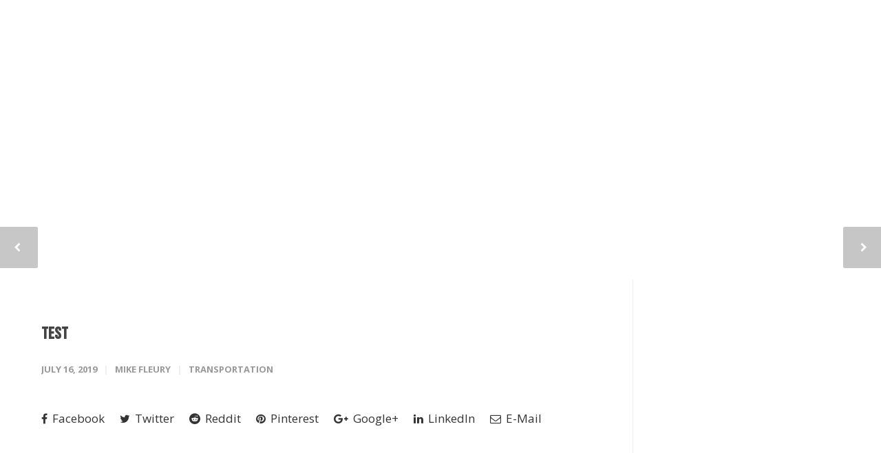

--- FILE ---
content_type: text/html; charset=UTF-8
request_url: https://www.mefleury.com/2019/07/16/test/
body_size: 14932
content:
<!doctype html>
<html lang="en-US">
<head>
<meta http-equiv="Content-Type" content="text/html; charset=UTF-8" />
<!-- Mobile Specific Metas & Favicons -->
<meta name="viewport" content="width=1200" /><link rel="shortcut icon" href="#" /><!-- WordPress Stuff -->
<meta name='robots' content='noindex, nofollow' />

	<!-- This site is optimized with the Yoast SEO plugin v26.6 - https://yoast.com/wordpress/plugins/seo/ -->
	<title>Test - mefleury</title>
	<meta property="og:locale" content="en_US" />
	<meta property="og:type" content="article" />
	<meta property="og:title" content="Test - mefleury" />
	<meta property="og:url" content="https://www.mefleury.com/2019/07/16/test/" />
	<meta property="og:site_name" content="mefleury" />
	<meta property="article:published_time" content="2019-07-16T03:01:06+00:00" />
	<meta property="article:modified_time" content="2019-07-16T03:43:28+00:00" />
	<meta name="author" content="Mike Fleury" />
	<meta name="twitter:card" content="summary_large_image" />
	<meta name="twitter:label1" content="Written by" />
	<meta name="twitter:data1" content="Mike Fleury" />
	<script type="application/ld+json" class="yoast-schema-graph">{"@context":"https://schema.org","@graph":[{"@type":"WebPage","@id":"https://www.mefleury.com/2019/07/16/test/","url":"https://www.mefleury.com/2019/07/16/test/","name":"Test - mefleury","isPartOf":{"@id":"https://www.mefleury.com/#website"},"datePublished":"2019-07-16T03:01:06+00:00","dateModified":"2019-07-16T03:43:28+00:00","author":{"@id":"https://www.mefleury.com/#/schema/person/a7a535b189b689e0598c70b33196ddb4"},"breadcrumb":{"@id":"https://www.mefleury.com/2019/07/16/test/#breadcrumb"},"inLanguage":"en-US","potentialAction":[{"@type":"ReadAction","target":["https://www.mefleury.com/2019/07/16/test/"]}]},{"@type":"BreadcrumbList","@id":"https://www.mefleury.com/2019/07/16/test/#breadcrumb","itemListElement":[{"@type":"ListItem","position":1,"name":"Home","item":"https://www.mefleury.com/"},{"@type":"ListItem","position":2,"name":"Test"}]},{"@type":"WebSite","@id":"https://www.mefleury.com/#website","url":"https://www.mefleury.com/","name":"mefleury","description":"Product strategy, design and process consulting.","potentialAction":[{"@type":"SearchAction","target":{"@type":"EntryPoint","urlTemplate":"https://www.mefleury.com/?s={search_term_string}"},"query-input":{"@type":"PropertyValueSpecification","valueRequired":true,"valueName":"search_term_string"}}],"inLanguage":"en-US"},{"@type":"Person","@id":"https://www.mefleury.com/#/schema/person/a7a535b189b689e0598c70b33196ddb4","name":"Mike Fleury","image":{"@type":"ImageObject","inLanguage":"en-US","@id":"https://www.mefleury.com/#/schema/person/image/","url":"https://secure.gravatar.com/avatar/a3bd88006a14c87af4b88e07dd935eb00a1dcbf0f6728bbc4e4a21468873fbdb?s=96&d=mm&r=g","contentUrl":"https://secure.gravatar.com/avatar/a3bd88006a14c87af4b88e07dd935eb00a1dcbf0f6728bbc4e4a21468873fbdb?s=96&d=mm&r=g","caption":"Mike Fleury"},"description":"Mike is a digital executive who possesses a balance of big-picture and necessary detail implementation. He has provided leadership on all product and business-related matters - from back-of-napkin conception to product launch and post-launch support - with an eye on the bottom line. Some of his experience includes effectively recruiting talent, reassessing business practices, developing product roadmaps, evaluating technology, and organizing R and D efforts, engineering teams, and design units to get more with less. Experienced in both startup environments and corporate structures, Mike is most comfortable collaborating with executive teams on strategy, its playbook and roadmaps, as well as guiding individuals at the team level to develop products and services customers love.","url":"https://www.mefleury.com/author/mefleury/"}]}</script>
	<!-- / Yoast SEO plugin. -->


<link rel='dns-prefetch' href='//fonts.googleapis.com' />
<link rel="alternate" type="application/rss+xml" title="mefleury &raquo; Feed" href="https://www.mefleury.com/feed/" />
<link rel="alternate" title="oEmbed (JSON)" type="application/json+oembed" href="https://www.mefleury.com/wp-json/oembed/1.0/embed?url=https%3A%2F%2Fwww.mefleury.com%2F2019%2F07%2F16%2Ftest%2F" />
<link rel="alternate" title="oEmbed (XML)" type="text/xml+oembed" href="https://www.mefleury.com/wp-json/oembed/1.0/embed?url=https%3A%2F%2Fwww.mefleury.com%2F2019%2F07%2F16%2Ftest%2F&#038;format=xml" />
		<style>
			.lazyload,
			.lazyloading {
				max-width: 100%;
			}
		</style>
		<style id='wp-img-auto-sizes-contain-inline-css' type='text/css'>
img:is([sizes=auto i],[sizes^="auto," i]){contain-intrinsic-size:3000px 1500px}
/*# sourceURL=wp-img-auto-sizes-contain-inline-css */
</style>
<link rel='stylesheet' id='formidable-css' href='https://www.mefleury.com/wp-content/plugins/formidable/css/formidableforms.css?ver=114648' type='text/css' media='all' />
<style id='wp-emoji-styles-inline-css' type='text/css'>

	img.wp-smiley, img.emoji {
		display: inline !important;
		border: none !important;
		box-shadow: none !important;
		height: 1em !important;
		width: 1em !important;
		margin: 0 0.07em !important;
		vertical-align: -0.1em !important;
		background: none !important;
		padding: 0 !important;
	}
/*# sourceURL=wp-emoji-styles-inline-css */
</style>
<style id='wp-block-library-inline-css' type='text/css'>
:root{--wp-block-synced-color:#7a00df;--wp-block-synced-color--rgb:122,0,223;--wp-bound-block-color:var(--wp-block-synced-color);--wp-editor-canvas-background:#ddd;--wp-admin-theme-color:#007cba;--wp-admin-theme-color--rgb:0,124,186;--wp-admin-theme-color-darker-10:#006ba1;--wp-admin-theme-color-darker-10--rgb:0,107,160.5;--wp-admin-theme-color-darker-20:#005a87;--wp-admin-theme-color-darker-20--rgb:0,90,135;--wp-admin-border-width-focus:2px}@media (min-resolution:192dpi){:root{--wp-admin-border-width-focus:1.5px}}.wp-element-button{cursor:pointer}:root .has-very-light-gray-background-color{background-color:#eee}:root .has-very-dark-gray-background-color{background-color:#313131}:root .has-very-light-gray-color{color:#eee}:root .has-very-dark-gray-color{color:#313131}:root .has-vivid-green-cyan-to-vivid-cyan-blue-gradient-background{background:linear-gradient(135deg,#00d084,#0693e3)}:root .has-purple-crush-gradient-background{background:linear-gradient(135deg,#34e2e4,#4721fb 50%,#ab1dfe)}:root .has-hazy-dawn-gradient-background{background:linear-gradient(135deg,#faaca8,#dad0ec)}:root .has-subdued-olive-gradient-background{background:linear-gradient(135deg,#fafae1,#67a671)}:root .has-atomic-cream-gradient-background{background:linear-gradient(135deg,#fdd79a,#004a59)}:root .has-nightshade-gradient-background{background:linear-gradient(135deg,#330968,#31cdcf)}:root .has-midnight-gradient-background{background:linear-gradient(135deg,#020381,#2874fc)}:root{--wp--preset--font-size--normal:16px;--wp--preset--font-size--huge:42px}.has-regular-font-size{font-size:1em}.has-larger-font-size{font-size:2.625em}.has-normal-font-size{font-size:var(--wp--preset--font-size--normal)}.has-huge-font-size{font-size:var(--wp--preset--font-size--huge)}.has-text-align-center{text-align:center}.has-text-align-left{text-align:left}.has-text-align-right{text-align:right}.has-fit-text{white-space:nowrap!important}#end-resizable-editor-section{display:none}.aligncenter{clear:both}.items-justified-left{justify-content:flex-start}.items-justified-center{justify-content:center}.items-justified-right{justify-content:flex-end}.items-justified-space-between{justify-content:space-between}.screen-reader-text{border:0;clip-path:inset(50%);height:1px;margin:-1px;overflow:hidden;padding:0;position:absolute;width:1px;word-wrap:normal!important}.screen-reader-text:focus{background-color:#ddd;clip-path:none;color:#444;display:block;font-size:1em;height:auto;left:5px;line-height:normal;padding:15px 23px 14px;text-decoration:none;top:5px;width:auto;z-index:100000}html :where(.has-border-color){border-style:solid}html :where([style*=border-top-color]){border-top-style:solid}html :where([style*=border-right-color]){border-right-style:solid}html :where([style*=border-bottom-color]){border-bottom-style:solid}html :where([style*=border-left-color]){border-left-style:solid}html :where([style*=border-width]){border-style:solid}html :where([style*=border-top-width]){border-top-style:solid}html :where([style*=border-right-width]){border-right-style:solid}html :where([style*=border-bottom-width]){border-bottom-style:solid}html :where([style*=border-left-width]){border-left-style:solid}html :where(img[class*=wp-image-]){height:auto;max-width:100%}:where(figure){margin:0 0 1em}html :where(.is-position-sticky){--wp-admin--admin-bar--position-offset:var(--wp-admin--admin-bar--height,0px)}@media screen and (max-width:600px){html :where(.is-position-sticky){--wp-admin--admin-bar--position-offset:0px}}

/*# sourceURL=wp-block-library-inline-css */
</style><style id='global-styles-inline-css' type='text/css'>
:root{--wp--preset--aspect-ratio--square: 1;--wp--preset--aspect-ratio--4-3: 4/3;--wp--preset--aspect-ratio--3-4: 3/4;--wp--preset--aspect-ratio--3-2: 3/2;--wp--preset--aspect-ratio--2-3: 2/3;--wp--preset--aspect-ratio--16-9: 16/9;--wp--preset--aspect-ratio--9-16: 9/16;--wp--preset--color--black: #000000;--wp--preset--color--cyan-bluish-gray: #abb8c3;--wp--preset--color--white: #ffffff;--wp--preset--color--pale-pink: #f78da7;--wp--preset--color--vivid-red: #cf2e2e;--wp--preset--color--luminous-vivid-orange: #ff6900;--wp--preset--color--luminous-vivid-amber: #fcb900;--wp--preset--color--light-green-cyan: #7bdcb5;--wp--preset--color--vivid-green-cyan: #00d084;--wp--preset--color--pale-cyan-blue: #8ed1fc;--wp--preset--color--vivid-cyan-blue: #0693e3;--wp--preset--color--vivid-purple: #9b51e0;--wp--preset--gradient--vivid-cyan-blue-to-vivid-purple: linear-gradient(135deg,rgb(6,147,227) 0%,rgb(155,81,224) 100%);--wp--preset--gradient--light-green-cyan-to-vivid-green-cyan: linear-gradient(135deg,rgb(122,220,180) 0%,rgb(0,208,130) 100%);--wp--preset--gradient--luminous-vivid-amber-to-luminous-vivid-orange: linear-gradient(135deg,rgb(252,185,0) 0%,rgb(255,105,0) 100%);--wp--preset--gradient--luminous-vivid-orange-to-vivid-red: linear-gradient(135deg,rgb(255,105,0) 0%,rgb(207,46,46) 100%);--wp--preset--gradient--very-light-gray-to-cyan-bluish-gray: linear-gradient(135deg,rgb(238,238,238) 0%,rgb(169,184,195) 100%);--wp--preset--gradient--cool-to-warm-spectrum: linear-gradient(135deg,rgb(74,234,220) 0%,rgb(151,120,209) 20%,rgb(207,42,186) 40%,rgb(238,44,130) 60%,rgb(251,105,98) 80%,rgb(254,248,76) 100%);--wp--preset--gradient--blush-light-purple: linear-gradient(135deg,rgb(255,206,236) 0%,rgb(152,150,240) 100%);--wp--preset--gradient--blush-bordeaux: linear-gradient(135deg,rgb(254,205,165) 0%,rgb(254,45,45) 50%,rgb(107,0,62) 100%);--wp--preset--gradient--luminous-dusk: linear-gradient(135deg,rgb(255,203,112) 0%,rgb(199,81,192) 50%,rgb(65,88,208) 100%);--wp--preset--gradient--pale-ocean: linear-gradient(135deg,rgb(255,245,203) 0%,rgb(182,227,212) 50%,rgb(51,167,181) 100%);--wp--preset--gradient--electric-grass: linear-gradient(135deg,rgb(202,248,128) 0%,rgb(113,206,126) 100%);--wp--preset--gradient--midnight: linear-gradient(135deg,rgb(2,3,129) 0%,rgb(40,116,252) 100%);--wp--preset--font-size--small: 13px;--wp--preset--font-size--medium: 20px;--wp--preset--font-size--large: 36px;--wp--preset--font-size--x-large: 42px;--wp--preset--spacing--20: 0.44rem;--wp--preset--spacing--30: 0.67rem;--wp--preset--spacing--40: 1rem;--wp--preset--spacing--50: 1.5rem;--wp--preset--spacing--60: 2.25rem;--wp--preset--spacing--70: 3.38rem;--wp--preset--spacing--80: 5.06rem;--wp--preset--shadow--natural: 6px 6px 9px rgba(0, 0, 0, 0.2);--wp--preset--shadow--deep: 12px 12px 50px rgba(0, 0, 0, 0.4);--wp--preset--shadow--sharp: 6px 6px 0px rgba(0, 0, 0, 0.2);--wp--preset--shadow--outlined: 6px 6px 0px -3px rgb(255, 255, 255), 6px 6px rgb(0, 0, 0);--wp--preset--shadow--crisp: 6px 6px 0px rgb(0, 0, 0);}:where(.is-layout-flex){gap: 0.5em;}:where(.is-layout-grid){gap: 0.5em;}body .is-layout-flex{display: flex;}.is-layout-flex{flex-wrap: wrap;align-items: center;}.is-layout-flex > :is(*, div){margin: 0;}body .is-layout-grid{display: grid;}.is-layout-grid > :is(*, div){margin: 0;}:where(.wp-block-columns.is-layout-flex){gap: 2em;}:where(.wp-block-columns.is-layout-grid){gap: 2em;}:where(.wp-block-post-template.is-layout-flex){gap: 1.25em;}:where(.wp-block-post-template.is-layout-grid){gap: 1.25em;}.has-black-color{color: var(--wp--preset--color--black) !important;}.has-cyan-bluish-gray-color{color: var(--wp--preset--color--cyan-bluish-gray) !important;}.has-white-color{color: var(--wp--preset--color--white) !important;}.has-pale-pink-color{color: var(--wp--preset--color--pale-pink) !important;}.has-vivid-red-color{color: var(--wp--preset--color--vivid-red) !important;}.has-luminous-vivid-orange-color{color: var(--wp--preset--color--luminous-vivid-orange) !important;}.has-luminous-vivid-amber-color{color: var(--wp--preset--color--luminous-vivid-amber) !important;}.has-light-green-cyan-color{color: var(--wp--preset--color--light-green-cyan) !important;}.has-vivid-green-cyan-color{color: var(--wp--preset--color--vivid-green-cyan) !important;}.has-pale-cyan-blue-color{color: var(--wp--preset--color--pale-cyan-blue) !important;}.has-vivid-cyan-blue-color{color: var(--wp--preset--color--vivid-cyan-blue) !important;}.has-vivid-purple-color{color: var(--wp--preset--color--vivid-purple) !important;}.has-black-background-color{background-color: var(--wp--preset--color--black) !important;}.has-cyan-bluish-gray-background-color{background-color: var(--wp--preset--color--cyan-bluish-gray) !important;}.has-white-background-color{background-color: var(--wp--preset--color--white) !important;}.has-pale-pink-background-color{background-color: var(--wp--preset--color--pale-pink) !important;}.has-vivid-red-background-color{background-color: var(--wp--preset--color--vivid-red) !important;}.has-luminous-vivid-orange-background-color{background-color: var(--wp--preset--color--luminous-vivid-orange) !important;}.has-luminous-vivid-amber-background-color{background-color: var(--wp--preset--color--luminous-vivid-amber) !important;}.has-light-green-cyan-background-color{background-color: var(--wp--preset--color--light-green-cyan) !important;}.has-vivid-green-cyan-background-color{background-color: var(--wp--preset--color--vivid-green-cyan) !important;}.has-pale-cyan-blue-background-color{background-color: var(--wp--preset--color--pale-cyan-blue) !important;}.has-vivid-cyan-blue-background-color{background-color: var(--wp--preset--color--vivid-cyan-blue) !important;}.has-vivid-purple-background-color{background-color: var(--wp--preset--color--vivid-purple) !important;}.has-black-border-color{border-color: var(--wp--preset--color--black) !important;}.has-cyan-bluish-gray-border-color{border-color: var(--wp--preset--color--cyan-bluish-gray) !important;}.has-white-border-color{border-color: var(--wp--preset--color--white) !important;}.has-pale-pink-border-color{border-color: var(--wp--preset--color--pale-pink) !important;}.has-vivid-red-border-color{border-color: var(--wp--preset--color--vivid-red) !important;}.has-luminous-vivid-orange-border-color{border-color: var(--wp--preset--color--luminous-vivid-orange) !important;}.has-luminous-vivid-amber-border-color{border-color: var(--wp--preset--color--luminous-vivid-amber) !important;}.has-light-green-cyan-border-color{border-color: var(--wp--preset--color--light-green-cyan) !important;}.has-vivid-green-cyan-border-color{border-color: var(--wp--preset--color--vivid-green-cyan) !important;}.has-pale-cyan-blue-border-color{border-color: var(--wp--preset--color--pale-cyan-blue) !important;}.has-vivid-cyan-blue-border-color{border-color: var(--wp--preset--color--vivid-cyan-blue) !important;}.has-vivid-purple-border-color{border-color: var(--wp--preset--color--vivid-purple) !important;}.has-vivid-cyan-blue-to-vivid-purple-gradient-background{background: var(--wp--preset--gradient--vivid-cyan-blue-to-vivid-purple) !important;}.has-light-green-cyan-to-vivid-green-cyan-gradient-background{background: var(--wp--preset--gradient--light-green-cyan-to-vivid-green-cyan) !important;}.has-luminous-vivid-amber-to-luminous-vivid-orange-gradient-background{background: var(--wp--preset--gradient--luminous-vivid-amber-to-luminous-vivid-orange) !important;}.has-luminous-vivid-orange-to-vivid-red-gradient-background{background: var(--wp--preset--gradient--luminous-vivid-orange-to-vivid-red) !important;}.has-very-light-gray-to-cyan-bluish-gray-gradient-background{background: var(--wp--preset--gradient--very-light-gray-to-cyan-bluish-gray) !important;}.has-cool-to-warm-spectrum-gradient-background{background: var(--wp--preset--gradient--cool-to-warm-spectrum) !important;}.has-blush-light-purple-gradient-background{background: var(--wp--preset--gradient--blush-light-purple) !important;}.has-blush-bordeaux-gradient-background{background: var(--wp--preset--gradient--blush-bordeaux) !important;}.has-luminous-dusk-gradient-background{background: var(--wp--preset--gradient--luminous-dusk) !important;}.has-pale-ocean-gradient-background{background: var(--wp--preset--gradient--pale-ocean) !important;}.has-electric-grass-gradient-background{background: var(--wp--preset--gradient--electric-grass) !important;}.has-midnight-gradient-background{background: var(--wp--preset--gradient--midnight) !important;}.has-small-font-size{font-size: var(--wp--preset--font-size--small) !important;}.has-medium-font-size{font-size: var(--wp--preset--font-size--medium) !important;}.has-large-font-size{font-size: var(--wp--preset--font-size--large) !important;}.has-x-large-font-size{font-size: var(--wp--preset--font-size--x-large) !important;}
/*# sourceURL=global-styles-inline-css */
</style>

<style id='classic-theme-styles-inline-css' type='text/css'>
/*! This file is auto-generated */
.wp-block-button__link{color:#fff;background-color:#32373c;border-radius:9999px;box-shadow:none;text-decoration:none;padding:calc(.667em + 2px) calc(1.333em + 2px);font-size:1.125em}.wp-block-file__button{background:#32373c;color:#fff;text-decoration:none}
/*# sourceURL=/wp-includes/css/classic-themes.min.css */
</style>
<link rel='stylesheet' id='parent-style-css' href='https://www.mefleury.com/wp-content/themes/unicon/style.css?ver=6.9' type='text/css' media='all' />
<link rel='stylesheet' id='stylesheet-css' href='https://www.mefleury.com/wp-content/themes/unicon-child/style.css?ver=1' type='text/css' media='all' />
<link rel='stylesheet' id='js_composer_front-css' href='https://www.mefleury.com/wp-content/plugins/js_composer/assets/css/js_composer.min.css?ver=7.7.2' type='text/css' media='all' />
<link rel='stylesheet' id='shortcodes-css' href='https://www.mefleury.com/wp-content/themes/unicon/framework/css/shortcodes.css?ver=6.9' type='text/css' media='all' />
<link rel='stylesheet' id='responsive-css' href='https://www.mefleury.com/wp-content/themes/unicon/framework/css/responsive.css?ver=6.9' type='text/css' media='all' />
<link rel='stylesheet' id='redux-google-fonts-minti_data-css' href='https://fonts.googleapis.com/css?family=Work+Sans%3A500%7CSource+Sans+Pro%3A600%7COpen+Sans%3A300%2C400%2C500%2C600%2C700%2C800%2C300italic%2C400italic%2C500italic%2C600italic%2C700italic%2C800italic%7CMontserrat%3A100%2C200%2C300%2C400%2C500%2C600%2C700%2C800%2C900%2C100italic%2C200italic%2C300italic%2C400italic%2C500italic%2C600italic%2C700italic%2C800italic%2C900italic%7CBebas+Neue%3A400&#038;ver=1724041600' type='text/css' media='all' />
<script type="text/javascript" src="https://www.mefleury.com/wp-includes/js/jquery/jquery.min.js?ver=3.7.1" id="jquery-core-js"></script>
<script type="text/javascript" async='async' src="https://www.mefleury.com/wp-includes/js/jquery/jquery-migrate.min.js?ver=3.4.1" id="jquery-migrate-js"></script>
<script type="text/javascript" async='async' src="//www.mefleury.com/wp-content/plugins/revslider/sr6/assets/js/rbtools.min.js?ver=6.7.12" async id="tp-tools-js"></script>
<script type="text/javascript" async='async' src="//www.mefleury.com/wp-content/plugins/revslider/sr6/assets/js/rs6.min.js?ver=6.7.12" async id="revmin-js"></script>
<script></script><link rel="https://api.w.org/" href="https://www.mefleury.com/wp-json/" /><link rel="alternate" title="JSON" type="application/json" href="https://www.mefleury.com/wp-json/wp/v2/posts/251" /><link rel="EditURI" type="application/rsd+xml" title="RSD" href="https://www.mefleury.com/xmlrpc.php?rsd" />
<meta name="generator" content="WordPress 6.9" />
<link rel='shortlink' href='https://www.mefleury.com/?p=251' />
<script>document.documentElement.className += " js";</script>
		<script>
			document.documentElement.className = document.documentElement.className.replace('no-js', 'js');
		</script>
				<style>
			.no-js img.lazyload {
				display: none;
			}

			figure.wp-block-image img.lazyloading {
				min-width: 150px;
			}

			.lazyload,
			.lazyloading {
				--smush-placeholder-width: 100px;
				--smush-placeholder-aspect-ratio: 1/1;
				width: var(--smush-image-width, var(--smush-placeholder-width)) !important;
				aspect-ratio: var(--smush-image-aspect-ratio, var(--smush-placeholder-aspect-ratio)) !important;
			}

						.lazyload, .lazyloading {
				opacity: 0;
			}

			.lazyloaded {
				opacity: 1;
				transition: opacity 400ms;
				transition-delay: 0ms;
			}

					</style>
		<style type="text/css">
body{font:400 17px Open Sans,Arial,Helvetica,sans-serif;color:#333333;line-height:1.9;}.wrapall,.boxed-layout{background-color:#ffffff;}body.page-template-page-blank-php{background:#ffffff !important;}h1,.title-h1{font:400 42px Bebas Neue,Arial,Helvetica,sans-serif;color:#333333;}h2{font:400 32px Bebas Neue,Arial,Helvetica,sans-serif;color:#333333;}h3{font:400 26px Bebas Neue,Arial,Helvetica,sans-serif;color:#333333;}h4{font:400 22px Bebas Neue,Arial,Helvetica,sans-serif;color:#333333;}h5{font:400 16px Bebas Neue,Arial,Helvetica,sans-serif;color:#333333;}h6{font:400 16px Bebas Neue,Arial,Helvetica,sans-serif;color:#333333;}.title{font-family:'Bebas Neue',Arial,Helvetica,sans-serif;}h1 a,h2 a,h3 a,h4 a,h5 a,h6 a{font-weight:inherit;color:inherit;}h1 a:hover,h2 a:hover,h3 a:hover,h4 a:hover,h5 a:hover,h6 a:hover,a:hover h1,a:hover h2,a:hover h3,a:hover h4,a:hover h5,a:hover h6{color:#999999;}a{color:#4a4a4a;}a:hover{color:#999999;}input[type='text'],input[type='password'],input[type='email'],input[type='tel'],input[type='date'],input[type='number'],textarea,select{font-family:Open Sans,Arial,Helvetica,sans-serif;font-size:17px;}#sidebar .widget h3{font:14px Montserrat,Arial,Helvetica,sans-serif;color:#444444;}.container .twelve.alt.sidebar-right,.container .twelve.alt.sidebar-left,#sidebar.sidebar-right #sidebar-widgets,#sidebar.sidebar-left #sidebar-widgets{border-color:#efefef;}#topbar{background:#f5f5f5;color:#777777;}#topbar a{color:#999999;}#topbar a:hover{color:#333333;}@media only screen and (max-width:767px){#topbar .topbar-col1{background:#f5f5f5;}} #navigation > ul > li > a{font:500 15px Work Sans,Arial,Helvetica,sans-serif;color:#ffffff;}#navigation > ul > li:hover > a,#navigation > ul > li > a:hover{color:#333333;}#navigation li.current-menu-item > a:hover,#navigation li.current-page-ancestor > a:hover,#navigation li.current-menu-ancestor > a:hover,#navigation li.current-menu-parent > a:hover,#navigation li.current_page_ancestor > a:hover,#navigation > ul > li.sfHover > a{color:#333333;}#navigation li.current-menu-item > a,#navigation li.current-page-ancestor > a,#navigation li.current-menu-ancestor > a,#navigation li.current-menu-parent > a,#navigation li.current_page_ancestor > a{color:#666666;}#navigation ul li:hover{border-color:#333333;}#navigation li.current-menu-item,#navigation li.current-page-ancestor,#navigation li.current-menu-ancestor,#navigation li.current-menu-parent,#navigation li.current_page_ancestor{border-color:#666666;}#navigation .sub-menu{background:#262626;}#navigation .sub-menu li a{font:600 13px Source Sans Pro,Arial,Helvetica,sans-serif;color:#bbbbbb;}#navigation .sub-menu li a:hover{color:#ffffff;}#navigation .sub-menu li.current_page_item > a,#navigation .sub-menu li.current_page_item > a:hover,#navigation .sub-menu li.current-menu-item > a,#navigation .sub-menu li.current-menu-item > a:hover,#navigation .sub-menu li.current-page-ancestor > a,#navigation .sub-menu li.current-page-ancestor > a:hover,#navigation .sub-menu li.current-menu-ancestor > a,#navigation .sub-menu li.current-menu-ancestor > a:hover,#navigation .sub-menu li.current-menu-parent > a,#navigation .sub-menu li.current-menu-parent > a:hover,#navigation .sub-menu li.current_page_ancestor > a,#navigation .sub-menu li.current_page_ancestor > a:hover{color:#ffffff;}#navigation .sub-menu li a,#navigation .sub-menu ul li a{border-color:#333333;}#navigation > ul > li.megamenu > ul.sub-menu{background:#262626;border-color:#333333;}#navigation > ul > li.megamenu > ul > li{border-right-color:#333333 !important;}#navigation > ul > li.megamenu ul li a{color:#bbbbbb;}#navigation > ul > li.megamenu > ul > li > a{color:#ffffff;}#navigation > ul > li.megamenu > ul ul li a:hover,#header #navigation > ul > li.megamenu > ul ul li.current-menu-item a{color:#ffffff !important;background-color:#333333 !important;} #search-btn,#shopping-btn,#close-search-btn{color:#ffffff;}#search-btn:hover,#shopping-btn:hover,#close-search-btn:hover{color:#999999;}#slogan{font:400 20px Open Sans,Arial,Helvetica,sans-serif;color:#777777;margin-top:26px;} #mobile-navigation{background:#262626;}#mobile-navigation ul li a{font:600 13px Source Sans Pro,Arial,Helvetica,sans-serif;color:#bbbbbb;border-bottom-color:#333333 !important;}#mobile-navigation ul li a:hover,#mobile-navigation ul li a:hover [class^='fa-'],#mobile-navigation li.open > a,#mobile-navigation ul li.current-menu-item > a,#mobile-navigation ul li.current-menu-ancestor > a{color:#ffffff;}body #mobile-navigation li.open > a [class^='fa-']{color:#ffffff;}#mobile-navigation form,#mobile-navigation form input{background:#444444;color:#cccccc;}#mobile-navigation form:before{color:#cccccc;}#mobile-header{background:#ffc63f;height:75px;}#mobile-navigation-btn,#mobile-cart-btn,#mobile-shopping-btn{color:#ffffff;line-height:75px;}#mobile-navigation-btn:hover,#mobile-cart-btn:hover,#mobile-shopping-btn:hover{color:#999999;}#mobile-header .logo{margin-top:15px;} #header.header-v1{min-height:75px;background:#ffc63f;}.header-v1 .logo{margin-top:15px;}.header-v1 #navigation > ul > li{height:75px;padding-top:35px;}.header-v1 #navigation .sub-menu{top:75px;}.header-v1 .header-icons-divider{line-height:75px;background:#efefef;}#header.header-v1 .widget_shopping_cart{top:75px;}.header-v1 #search-btn,.header-v1 #close-search-btn,.header-v1 #shopping-btn{line-height:75px;}.header-v1 #search-top,.header-v1 #search-top input{height:75px;}.header-v1 #search-top input{color:#666666;font-family:Open Sans,Arial,Helvetica,sans-serif;} #header.header-v3{background:#ffc63f;}.header-v3 .navigation-wrap{background:#ffc63f;border-top:1px solid #efefef;}.header-v3 .logo{margin-top:30px;margin-bottom:30px;} #header.header-v4{background:#ffc63f;}.header-v4 .navigation-wrap{background:#ffc63f;border-top:1px solid #efefef;}.header-v4 .logo{margin-top:30px;margin-bottom:30px;} #transparentimage{padding:75px 0 0 0;}.header-is-transparent #mobile-navigation{top:75px;} .stuck{background:#ffc63f;} .titlebar h1,.title-h1{font:400 22px Open Sans,Arial,Helvetica,sans-serif;color:#777777;}#fulltitle{background:#f9f9f9;border-bottom:1px solid #efefef;}#breadcrumbs{margin-top:6px;}#breadcrumbs,#breadcrumbs a{font:400 13px Open Sans,Arial,Helvetica,sans-serif;color:#aaaaaa;}#breadcrumbs a:hover{color:#666666;}#fullimagecenter h1,#transparentimage h1,#fullimagecenter .title-h1,#transparentimage .title-h1{font:700 42px Montserrat,Arial,Helvetica,sans-serif;color:#ffffff;text-transform:uppercase;letter-spacing:1;text-align:center;} #footer .widget h3{font:500 13px Montserrat,Arial,Helvetica,sans-serif;color:#ffffff;}#footer{color:#888888;border-top:4px none #ffffff;}#footer{background-color:#262626;}#footer a,#footer .widget ul li:after{color:#888888;}#footer a:hover,#footer .widget ul li:hover:after{color:#ffffff;}#footer .widget ul li{border-bottom-color:#333333;} #copyright{background:#1b1b1b;color:#777777;}#copyright a{color:#999999;}#copyright a:hover{color:#cccccc;} .highlight{color:#ffc63f !important;}::selection{background:#ffc63f;}::-moz-selection{background:#ffc63f;}#shopping-btn span{background:#ffc63f;}.blog-page .post h1 a:hover,.blog-page .post h2 a:hover{color:#ffc63f;}.entry-image .entry-overlay{background:#ffc63f;}.entry-quote a:hover{background:#ffc63f;}.entry-link a:hover{background:#ffc63f;}.blog-single .entry-tags a:hover{color:#ffc63f;}.sharebox ul li a:hover{color:#ffc63f;}.commentlist li.bypostauthor .comment-text{border-color:#ffc63f;}#pagination .current a{background:#ffc63f;}#filters ul li a:hover{color:#ffc63f;}#filters ul li a.active{color:#ffc63f;}#back-to-top a:hover{background-color:#ffc63f;}#sidebar .widget ul li a:hover{color:#ffc63f;}#sidebar .widget ul li:hover:after{color:#ffc63f;}.widget_tag_cloud a:hover,.widget_product_tag_cloud a:hover{background:#ffc63f;border-color:#ffc63f;}.widget_portfolio .portfolio-widget-item .portfolio-overlay{background:#ffc63f;}#sidebar .widget_nav_menu ul li a:hover{color:#ffc63f;}#footer .widget_tag_cloud a:hover,#footer .widget_product_tag_cloud a:hover{background:#ffc63f;border-color:#ffc63f;} .box.style-2{border-top-color:#ffc63f;}.box.style-4{border-color:#ffc63f;}.box.style-6{background:#ffc63f;}a.button,input[type=submit],button,.minti_button{background:#ffc63f;border-color:#ffc63f;}a.button.color-2{color:#ffc63f;border-color:#ffc63f;}a.button.color-3{background:#ffc63f;border-color:#ffc63f;}a.button.color-9{color:#ffc63f;}a.button.color-6:hover{background:#ffc63f;border-color:#ffc63f;}a.button.color-7:hover{background:#ffc63f;border-color:#ffc63f;}.counter-number{color:#ffc63f;}.divider-title.align-center:after,.divider-title.align-left:after{background-color:#ffc63f}.divider5{border-bottom-color:#ffc63f;}.dropcap.dropcap-circle{background-color:#ffc63f;}.dropcap.dropcap-box{background-color:#ffc63f;}.dropcap.dropcap-color{color:#ffc63f;}.toggle .toggle-title.active,.color-light .toggle .toggle-title.active{background:#ffc63f;border-color:#ffc63f;}.iconbox-style-1.icon-color-accent i.boxicon,.iconbox-style-2.icon-color-accent i.boxicon,.iconbox-style-3.icon-color-accent i.boxicon,.iconbox-style-8.icon-color-accent i.boxicon,.iconbox-style-9.icon-color-accent i.boxicon{color:#ffc63f!important;}.iconbox-style-4.icon-color-accent i.boxicon,.iconbox-style-5.icon-color-accent i.boxicon,.iconbox-style-6.icon-color-accent i.boxicon,.iconbox-style-7.icon-color-accent i.boxicon,.flip .icon-color-accent.card .back{background:#ffc63f;}.latest-blog .blog-item .blog-overlay{background:#ffc63f;}.latest-blog .blog-item .blog-pic i{color:#ffc63f;}.latest-blog .blog-item h4 a:hover{color:#ffc63f;}.progressbar .progress-percentage{background:#ffc63f;}.wpb_widgetised_column .widget ul li a:hover{color:#ffc63f;}.wpb_widgetised_column .widget ul li:hover:after{color:#ffc63f;}.wpb_accordion .wpb_accordion_wrapper .ui-state-active .ui-icon{background-color:#ffc63f;}.wpb_accordion .wpb_accordion_wrapper .ui-state-active.wpb_accordion_header a{color:#ffc63f;}.wpb_accordion .wpb_accordion_wrapper .wpb_accordion_header a:hover,.wpb_accordion .wpb_accordion_wrapper .wpb_accordion_header a:hover .ui-state-default .ui-icon{color:#ffc63f;}.wpb_accordion .wpb_accordion_wrapper .wpb_accordion_header:hover .ui-icon{background-color:#ffc63f!important;}.wpb_content_element.wpb_tabs .wpb_tabs_nav li.ui-tabs-active{border-bottom-color:#ffc63f;}.portfolio-item h4 a:hover{color:#ffc63f;}.portfolio-filters ul li a:hover{color:#ffc63f;}.portfolio-filters ul li a.active{color:#ffc63f;}.portfolio-overlay-icon .portfolio-overlay{background:#ffc63f;}.portfolio-overlay-icon i{color:#ffc63f;}.portfolio-overlay-effect .portfolio-overlay{background:#ffc63f;}.portfolio-overlay-name .portfolio-overlay{background:#ffc63f;}.portfolio-detail-attributes ul li a:hover{color:#ffc63f;}a.catimage:hover .catimage-text{background:#ffc63f;} .products li h3{font:400 17px Open Sans,Arial,Helvetica,sans-serif;color:#333333;}.woocommerce .button.checkout-button{background:#ffc63f;border-color:#ffc63f;}.woocommerce .products .onsale{background:#ffc63f;}.product .onsale{background:#ffc63f;}button.single_add_to_cart_button:hover{background:#ffc63f;}.woocommerce-tabs > ul > li.active a{color:#ffc63f;border-bottom-color:#ffc63f;}p.stars a:hover{background:#ffc63f;}p.stars a.active,p.stars a.active:after{background:#ffc63f;}.product_list_widget a{color:#ffc63f;}.woocommerce .widget_layered_nav li.chosen a{color:#ffc63f!important;}.woocommerce .widget_product_categories > ul > li.current-cat > a{color:#ffc63f!important;}.woocommerce .widget_product_categories > ul > li.current-cat:after{color:#ffc63f!important;}.woocommerce-message{background:#ffc63f;}.bbp-topics-front ul.super-sticky .bbp-topic-title:before,.bbp-topics ul.super-sticky .bbp-topic-title:before,.bbp-topics ul.sticky .bbp-topic-title:before,.bbp-forum-content ul.sticky .bbp-topic-title:before{color:#ffc63f!important;}#subscription-toggle a:hover{background:#ffc63f;}.bbp-pagination-links span.current{background:#ffc63f;}div.wpcf7-mail-sent-ok,div.wpcf7-mail-sent-ng,div.wpcf7-spam-blocked,div.wpcf7-validation-errors{background:#ffc63f;}.wpcf7-not-valid{border-color:#ffc63f !important;}.products .button.add_to_cart_button{color:#ffc63f!important;}.minti_list.color-accent li:before{color:#ffc63f!important;}.blogslider_text .post-categories li a{background-color:#ffc63f;}.minti_zooming_slider .flex-control-nav li .minti_zooming_slider_ghost{background-color:#ffc63f;}.minti_carousel.pagination_numbers .owl-dots .owl-dot.active{background-color:#ffc63f;}.wpb_content_element.wpb_tour .wpb_tabs_nav li.ui-tabs-active,.color-light .wpb_content_element.wpb_tour .wpb_tabs_nav li.ui-tabs-active{background-color:#ffc63f;}.masonry_icon i{color:#ffc63f;}.woocommerce-MyAccount-navigation-link.is-active a{color:#4a4a4a;} .font-special,.button,.counter-title,h6,.wpb_accordion .wpb_accordion_wrapper .wpb_accordion_header a,.pricing-plan .pricing-plan-head h3,a.catimage,.divider-title,button,input[type='submit'],input[type='reset'],input[type='button'],.vc_pie_chart h4,.page-404 h3,.minti_masonrygrid_item h4{font-family:'Montserrat',Arial,Helvetica,sans-serif;}.ui-helper-reset{line-height:1.9;} .title{max-width:280px !important;margin-bottom:30px !important;padding-top:8px !important;padding-bottom:8px !important;} .entry-image .entry-overlay{opacity:0 !important;}#copyright .copyright-col1{font-size:14px;float:left;margin:0;padding:0;}.post-password-form{padding-top:100px;text-align:center;margin-left:auto;margin-right:auto;}input[type="text"],input[type="password"],input[type="email"],input[type="tel"],input[type="date"],textarea{ padding:10px 12px;outline:none !important;border-radius:2px;font-family:Arial,Helvetica,sans-serif;-webkit-font-smoothing:antialiased;font-size:13px;margin:20px auto 20px auto;width:200px;max-width:100%;display:block;color:#999;line-height:1.6;border:1px solid #dddddd;background:#ffffff;-webkit-transition:all 0.2s;-moz-transition:all 0.2s;-ms-transition:all 0.2s;-o-transition:all 0.2s;transition:all 0.2s;}.numbers{font-size:88px;font-weight:700;}.section-titles{font-size:48px;font-weight:700;}.space-40{padding-bottom:40px !important;}.space-20{padding-bottom:20px !important;}.flex-control-paging{visibility:hidden !important;}}img,video,object,embed{max-width:100%;height:auto;overflow:hidden !important;}@media only screen and (max-width:767px){#topbar{display:none !important;}}@media only screen and (max-width:959px){#header,.sticky-wrapper{display:none;}#mobile-header{display:inherit}}@media only screen and (min-width:960px) and (max-width:1199px){#title{margin-bottom:-50px !important;}}@media only screen and (min-width:768px) and (max-width:959px){#title{margin-bottom:-50px !important;}}@media only screen and (min-width:480px) and (max-width:767px){#title{margin-bottom:-50px !important;}.overview{padding-bottom:0 !important;}.mobile-survey-logo{margin-bottom:-20px;}}@media only screen and (max-width:479px){.title{margin-bottom:15px !important;}.numbers{font-size:88px;font-weight:700;}.overview{padding-bottom:0 !important;}}
</style><meta name="generator" content="Powered by WPBakery Page Builder - drag and drop page builder for WordPress."/>
<meta name="generator" content="Powered by Slider Revolution 6.7.12 - responsive, Mobile-Friendly Slider Plugin for WordPress with comfortable drag and drop interface." />
<link rel="icon" href="https://www.mefleury.com/wp-content/uploads/2019/08/cropped-67094819_1385046354983006_2809693121720352768_o-32x32.png" sizes="32x32" />
<link rel="icon" href="https://www.mefleury.com/wp-content/uploads/2019/08/cropped-67094819_1385046354983006_2809693121720352768_o-192x192.png" sizes="192x192" />
<link rel="apple-touch-icon" href="https://www.mefleury.com/wp-content/uploads/2019/08/cropped-67094819_1385046354983006_2809693121720352768_o-180x180.png" />
<meta name="msapplication-TileImage" content="https://www.mefleury.com/wp-content/uploads/2019/08/cropped-67094819_1385046354983006_2809693121720352768_o-270x270.png" />
<script>function setREVStartSize(e){
			//window.requestAnimationFrame(function() {
				window.RSIW = window.RSIW===undefined ? window.innerWidth : window.RSIW;
				window.RSIH = window.RSIH===undefined ? window.innerHeight : window.RSIH;
				try {
					var pw = document.getElementById(e.c).parentNode.offsetWidth,
						newh;
					pw = pw===0 || isNaN(pw) || (e.l=="fullwidth" || e.layout=="fullwidth") ? window.RSIW : pw;
					e.tabw = e.tabw===undefined ? 0 : parseInt(e.tabw);
					e.thumbw = e.thumbw===undefined ? 0 : parseInt(e.thumbw);
					e.tabh = e.tabh===undefined ? 0 : parseInt(e.tabh);
					e.thumbh = e.thumbh===undefined ? 0 : parseInt(e.thumbh);
					e.tabhide = e.tabhide===undefined ? 0 : parseInt(e.tabhide);
					e.thumbhide = e.thumbhide===undefined ? 0 : parseInt(e.thumbhide);
					e.mh = e.mh===undefined || e.mh=="" || e.mh==="auto" ? 0 : parseInt(e.mh,0);
					if(e.layout==="fullscreen" || e.l==="fullscreen")
						newh = Math.max(e.mh,window.RSIH);
					else{
						e.gw = Array.isArray(e.gw) ? e.gw : [e.gw];
						for (var i in e.rl) if (e.gw[i]===undefined || e.gw[i]===0) e.gw[i] = e.gw[i-1];
						e.gh = e.el===undefined || e.el==="" || (Array.isArray(e.el) && e.el.length==0)? e.gh : e.el;
						e.gh = Array.isArray(e.gh) ? e.gh : [e.gh];
						for (var i in e.rl) if (e.gh[i]===undefined || e.gh[i]===0) e.gh[i] = e.gh[i-1];
											
						var nl = new Array(e.rl.length),
							ix = 0,
							sl;
						e.tabw = e.tabhide>=pw ? 0 : e.tabw;
						e.thumbw = e.thumbhide>=pw ? 0 : e.thumbw;
						e.tabh = e.tabhide>=pw ? 0 : e.tabh;
						e.thumbh = e.thumbhide>=pw ? 0 : e.thumbh;
						for (var i in e.rl) nl[i] = e.rl[i]<window.RSIW ? 0 : e.rl[i];
						sl = nl[0];
						for (var i in nl) if (sl>nl[i] && nl[i]>0) { sl = nl[i]; ix=i;}
						var m = pw>(e.gw[ix]+e.tabw+e.thumbw) ? 1 : (pw-(e.tabw+e.thumbw)) / (e.gw[ix]);
						newh =  (e.gh[ix] * m) + (e.tabh + e.thumbh);
					}
					var el = document.getElementById(e.c);
					if (el!==null && el) el.style.height = newh+"px";
					el = document.getElementById(e.c+"_wrapper");
					if (el!==null && el) {
						el.style.height = newh+"px";
						el.style.display = "block";
					}
				} catch(e){
					console.log("Failure at Presize of Slider:" + e)
				}
			//});
		  };</script>
<noscript><style> .wpb_animate_when_almost_visible { opacity: 1; }</style></noscript><link rel='stylesheet' id='rs-plugin-settings-css' href='//www.mefleury.com/wp-content/plugins/revslider/sr6/assets/css/rs6.css?ver=6.7.12' type='text/css' media='all' />
<style id='rs-plugin-settings-inline-css' type='text/css'>
#rs-demo-id {}
/*# sourceURL=rs-plugin-settings-inline-css */
</style>
</head>

<body class="wp-singular post-template-default single single-post postid-251 single-format-standard wp-theme-unicon wp-child-theme-unicon-child smooth-scroll header-is-transparent  wpb-js-composer js-comp-ver-7.7.2 vc_responsive" itemscope itemtype="https://schema.org/WebPage">
		<div class="site-wrapper wrapall">

	
<header id="header" class="header header-v1 header-v1-only clearfix header-transparent ">
		
	<div class="header-wide-container">
	
		<div id="logo-navigation" class="sixteen columns">
			
			<div id="logo" class="logo">
									<a href="https://www.mefleury.com/"><img data-src="https://www.mefleury.com/wp-content/uploads/2019/07/Group-10.png" alt="mefleury" class="logo_standard lazyload" src="[data-uri]" style="--smush-placeholder-width: 214px; --smush-placeholder-aspect-ratio: 214/45;" /></a>
					<a href="https://www.mefleury.com/"><img data-src="https://www.mefleury.com/wp-content/uploads/2019/07/Group-10.png" alt="mefleury" class="logo_transparent lazyload" src="[data-uri]" style="--smush-placeholder-width: 214px; --smush-placeholder-aspect-ratio: 214/45;" /></a>					<a href="https://www.mefleury.com/"><img data-src="https://www.mefleury.com/wp-content/uploads/2019/07/Group-10@2x.png" width="214" height="45" alt="mefleury" class="logo_retina lazyload" src="[data-uri]" style="--smush-placeholder-width: 214px; --smush-placeholder-aspect-ratio: 214/45;" /></a>					<a href="https://www.mefleury.com/"><img data-src="https://www.mefleury.com/wp-content/uploads/2019/07/Group-10@2x.png" width="214" height="45" alt="mefleury" class="logo_retina_transparent lazyload" src="[data-uri]" style="--smush-placeholder-width: 214px; --smush-placeholder-aspect-ratio: 214/45;" /></a>							</div>

			<div id="navigation" class="clearfix">			
				<div class="header-icons">
												
								</div>	

							</div>
			
		</div>
		
		
			

	</div>	
	
</header>

<div id="mobile-header" class="mobile-header-v1">
	<div class="container">
		<div class="sixteen columns">
			<div id="mobile-logo" class="logo">
									<a href="https://www.mefleury.com/"><img data-src="https://www.mefleury.com/wp-content/uploads/2019/07/Group-10.png" alt="mefleury" class="logo_standard lazyload" src="[data-uri]" style="--smush-placeholder-width: 214px; --smush-placeholder-aspect-ratio: 214/45;" /></a>
					<a href="https://www.mefleury.com/"><img data-src="https://www.mefleury.com/wp-content/uploads/2019/07/Group-10@2x.png" width="214" height="45" alt="mefleury" class="logo_retina lazyload" src="[data-uri]" style="--smush-placeholder-width: 214px; --smush-placeholder-aspect-ratio: 214/45;" /></a>							</div>
			<a href="#" id="mobile-navigation-btn"><i class="fa fa-bars"></i></a>
					</div>
	</div>
</div>

<div id="mobile-navigation">
	<div class="container">
		<div class="sixteen columns">
						
				
		</div>
	</div>
</div>


					
			<div id="transparentimage" class="titlebar" style="background-image: url(  );">
				<div class="container">
					<div class="sixteen columns">
						 <div class="title-h1">Test</div> 					</div>
				</div>
			</div>
			
					
		


<div id="page-wrap" class="blog-page blog-single container">
	
	<div id="content" class="sidebar-right twelve alt columns">
	
					
			<div id="post-251" class="post-wrap clearfix post-251 post type-post status-publish format-standard hentry category-transportation">
    
    <div class="post-time">
        <span class="month">Jul</span>
        <span class="day">16</span>
    </div>

    <article>
        
                                    
        <div class="entry-wrap">

            <div class="entry-title">
                                    <h1><a href="https://www.mefleury.com/2019/07/16/test/" title="Permalink to Test" rel="bookmark">Test</a></h1>
                            </div>

                        <div class="entry-meta">
                <ul>
		
		<li class="meta-date">July 16, 2019</li>
				<li class="meta-author"><a href="https://www.mefleury.com/author/mefleury/" title="View all posts by Mike Fleury">Mike Fleury</a></li>
							<li class="meta-category"><a href="https://www.mefleury.com/category/transportation/" rel="category tag">Transportation</a></li>
		</ul>
            </div>
            
            <div class="entry-content">
                                    <div class="wpb-content-wrapper"><div  class="wpb_row vc_row-fluid standard-section section  section-no-parallax  stretch   " data-speed="1" style=""><div class="col span_12 color-dark left">
	<div class="vc_col-sm-12 wpb_column column_container col no-padding color-dark" style="" data-animation="" data-delay="">
		<div class="wpb_wrapper">
			<div class="flexslider wpb_content_element"><ul class="slides"><li><img decoding="async" src="" alt="" /></li><li><img decoding="async" src="" alt="" /></li><li><img decoding="async" src="" alt="" /></li><li><img decoding="async" src="" alt="" /></li></ul></div>
		</div> 
	</div> 
</div></div><section class="vc_section"></section>
</div>                            </div>
            
            
        </div>

    </article><!-- #post -->

</div>			
							<div class="sharebox clearfix">
	<ul>
			
		<li>
			<a href="http://www.facebook.com/sharer.php?u=https://www.mefleury.com/2019/07/16/test/&amp;t=Test" class="share-facebook" target="_blank" title="Share via Facebook"><i class="fa fa-facebook"></i> Facebook</a>
		</li>
					
		<li>
			<a href="https://twitter.com/share?text=Test&url=https://www.mefleury.com/2019/07/16/test/" class="share-twitter" target="_blank" title="Share via Twitter"><i class="fa fa-twitter"></i> Twitter</a>
		</li>
					
		<li>
			<a href="http://www.reddit.com/submit?url=https://www.mefleury.com/2019/07/16/test/&amp;title=Test" class="share-reddit" target="_blank" title="Share via Tumblr"><i class="fa fa-reddit"></i> Reddit</a>
		</li>
					
		<li>
			<a href="http://pinterest.com/pin/create/button/?url=https://www.mefleury.com/2019/07/16/test/&amp;media=&amp;" target="_blank" class="share-pinterest" title="Share via Pinterest"><i class="fa fa-pinterest"></i> Pinterest</a>
		</li>
					
		<li>
			<a href="https://plus.google.com/share?url=https://www.mefleury.com/2019/07/16/test/" target="_blank" class="share-google" title="Share via Google+"><i class="fa fa-google-plus"></i> Google+</a>
		</li>
					
		<li>
			<a href="http://linkedin.com/shareArticle?mini=true&amp;url=https://www.mefleury.com/2019/07/16/test/&amp;title=Test" target="_blank" class="share-linkedin" title="Share via LinkedIn"><i class="fa fa-linkedin"></i> LinkedIn</a>
		</li>
					
		<li>
			<a href="mailto:?subject=Test&amp;body=https://www.mefleury.com/2019/07/16/test/" class="share-mail" title="Share via E-Mail"><i class="fa fa-envelope-o"></i> E-Mail</a>
		</li>
			</ul>
</div>
						
			
				<div id="author-info" class="clearfix">
				    <div class="author-image">
				    	<a href="https://www.mefleury.com/author/mefleury/"><img alt='' data-src='https://secure.gravatar.com/avatar/a3bd88006a14c87af4b88e07dd935eb00a1dcbf0f6728bbc4e4a21468873fbdb?s=160&#038;d=mm&#038;r=g' data-srcset='https://secure.gravatar.com/avatar/a3bd88006a14c87af4b88e07dd935eb00a1dcbf0f6728bbc4e4a21468873fbdb?s=320&#038;d=mm&#038;r=g 2x' class='avatar avatar-160 photo lazyload' height='160' width='160' decoding='async' src='[data-uri]' style='--smush-placeholder-width: 160px; --smush-placeholder-aspect-ratio: 160/160;' /></a>
				    </div>   
				    <div class="author-bio">
				       <h4>About The Author</h4>
				        Mike is a digital executive who possesses a balance of big-picture and necessary detail implementation. He has provided leadership on all product and business-related matters -  from back-of-napkin conception to product launch and post-launch support -  with an eye on the bottom line. Some of his experience includes effectively recruiting talent, reassessing business practices, developing product roadmaps, evaluating technology, and organizing R and D efforts, engineering teams, and design units to get more with less. Experienced in both startup environments and corporate structures, Mike is most comfortable collaborating with executive teams on strategy, its playbook and roadmaps, as well as guiding individuals at the team level to develop products and services customers love.				    </div>
				</div>

							
				
			
					
					
						
				
				<div id="post-navigation">
					<a href="https://www.mefleury.com/2019/04/30/hello-world/" rel="prev"><div class="prev"></div></a>					<a href="https://www.mefleury.com/2019/09/09/designing-programs-and-operations-for-scale/" rel="next"><div class="next"></div></a>				</div>
				
			
	</div>

		<div id="sidebar" class="sidebar-right alt">
		<div id="sidebar-widgets" class="four columns">

    
</div>	</div>
	
</div>

		
			
		<footer id="footer">
			<div class="container">
				<div class="four columns"></div>
								<div class="four columns"></div>
												<div class="four columns"></div>
												<div class="four columns"></div>	
							</div>
		</footer>
		
		<div id="copyright" class="clearfix">
		<div class="container">
			
			<div class="sixteen columns">

				<div class="copyright-text copyright-col1">
											©Copyright 2018 - 2021 MEFLEURY Corp. All Rights Reserved.									</div>
				
				<div class="copyright-col2">
											
<div class="social-icons clearfix">
	<ul>
							<li><a href="https://www.facebook.com/Mefleury-Corp-121356152599322/" target="_blank" title="Facebook"><i class="fa fa-facebook"></i></a></li>
																	<li><a href="https://www.linkedin.com/company/19153339/" target="_blank" title="LinkedIn"><i class="fa fa-linkedin"></i></a></li>
																			<li><a href="https://twitter.com/MefleuryDesign" target="_blank" title="Twitter"><i class="fa fa-twitter"></i></a></li>
																			</ul>
</div>									</div>

			</div>
			
		</div>
	</div><!-- end copyright -->
			
	</div><!-- end wrapall / boxed -->
	
		<div id="back-to-top"><a href="#"><i class="fa fa-chevron-up"></i></a></div>
		
	
		<script>
			window.RS_MODULES = window.RS_MODULES || {};
			window.RS_MODULES.modules = window.RS_MODULES.modules || {};
			window.RS_MODULES.waiting = window.RS_MODULES.waiting || [];
			window.RS_MODULES.defered = false;
			window.RS_MODULES.moduleWaiting = window.RS_MODULES.moduleWaiting || {};
			window.RS_MODULES.type = 'compiled';
		</script>
		<script type="speculationrules">
{"prefetch":[{"source":"document","where":{"and":[{"href_matches":"/*"},{"not":{"href_matches":["/wp-*.php","/wp-admin/*","/wp-content/uploads/*","/wp-content/*","/wp-content/plugins/*","/wp-content/themes/unicon-child/*","/wp-content/themes/unicon/*","/*\\?(.+)"]}},{"not":{"selector_matches":"a[rel~=\"nofollow\"]"}},{"not":{"selector_matches":".no-prefetch, .no-prefetch a"}}]},"eagerness":"conservative"}]}
</script>
<script type="text/html" id="wpb-modifications"> window.wpbCustomElement = 1; </script><script type="text/javascript" src="https://www.mefleury.com/wp-content/themes/unicon/framework/js/jquery.easing.min.js" id="minti-easing-js"></script>
<script type="text/javascript" src="https://www.mefleury.com/wp-content/themes/unicon/framework/js/waypoints.min.js" id="waypoints-js"></script>
<script type="text/javascript" src="https://www.mefleury.com/wp-content/themes/unicon/framework/js/waypoints-sticky.min.js" id="minti-waypoints-sticky-js"></script>
<script type="text/javascript" src="https://www.mefleury.com/wp-content/themes/unicon/framework/js/prettyPhoto.js" id="minti-prettyphoto-js"></script>
<script type="text/javascript" src="https://www.mefleury.com/wp-content/themes/unicon/framework/js/isotope.pkgd.min.js" id="minti-isotope-js"></script>
<script type="text/javascript" src="https://www.mefleury.com/wp-content/themes/unicon/framework/js/functions.js" id="minti-functions-js"></script>
<script type="text/javascript" src="https://www.mefleury.com/wp-content/themes/unicon/framework/js/flexslider.min.js" id="minti-flexslider-js"></script>
<script type="text/javascript" src="https://www.mefleury.com/wp-content/themes/unicon/framework/js/smoothscroll.js" id="minti-smoothscroll-js"></script>
<script type="text/javascript" id="smush-lazy-load-js-before">
/* <![CDATA[ */
var smushLazyLoadOptions = {"autoResizingEnabled":false,"autoResizeOptions":{"precision":5,"skipAutoWidth":true}};
//# sourceURL=smush-lazy-load-js-before
/* ]]> */
</script>
<script type="text/javascript" async='async' src="https://www.mefleury.com/wp-content/plugins/wp-smushit/app/assets/js/smush-lazy-load.min.js?ver=3.23.1" id="smush-lazy-load-js"></script>
<script type="text/javascript" async='async' src="https://www.mefleury.com/wp-content/plugins/js_composer/assets/js/dist/js_composer_front.min.js?ver=7.7.2" id="wpb_composer_front_js-js"></script>
<script id="wp-emoji-settings" type="application/json">
{"baseUrl":"https://s.w.org/images/core/emoji/17.0.2/72x72/","ext":".png","svgUrl":"https://s.w.org/images/core/emoji/17.0.2/svg/","svgExt":".svg","source":{"concatemoji":"https://www.mefleury.com/wp-includes/js/wp-emoji-release.min.js?ver=6.9"}}
</script>
<script type="module">
/* <![CDATA[ */
/*! This file is auto-generated */
const a=JSON.parse(document.getElementById("wp-emoji-settings").textContent),o=(window._wpemojiSettings=a,"wpEmojiSettingsSupports"),s=["flag","emoji"];function i(e){try{var t={supportTests:e,timestamp:(new Date).valueOf()};sessionStorage.setItem(o,JSON.stringify(t))}catch(e){}}function c(e,t,n){e.clearRect(0,0,e.canvas.width,e.canvas.height),e.fillText(t,0,0);t=new Uint32Array(e.getImageData(0,0,e.canvas.width,e.canvas.height).data);e.clearRect(0,0,e.canvas.width,e.canvas.height),e.fillText(n,0,0);const a=new Uint32Array(e.getImageData(0,0,e.canvas.width,e.canvas.height).data);return t.every((e,t)=>e===a[t])}function p(e,t){e.clearRect(0,0,e.canvas.width,e.canvas.height),e.fillText(t,0,0);var n=e.getImageData(16,16,1,1);for(let e=0;e<n.data.length;e++)if(0!==n.data[e])return!1;return!0}function u(e,t,n,a){switch(t){case"flag":return n(e,"\ud83c\udff3\ufe0f\u200d\u26a7\ufe0f","\ud83c\udff3\ufe0f\u200b\u26a7\ufe0f")?!1:!n(e,"\ud83c\udde8\ud83c\uddf6","\ud83c\udde8\u200b\ud83c\uddf6")&&!n(e,"\ud83c\udff4\udb40\udc67\udb40\udc62\udb40\udc65\udb40\udc6e\udb40\udc67\udb40\udc7f","\ud83c\udff4\u200b\udb40\udc67\u200b\udb40\udc62\u200b\udb40\udc65\u200b\udb40\udc6e\u200b\udb40\udc67\u200b\udb40\udc7f");case"emoji":return!a(e,"\ud83e\u1fac8")}return!1}function f(e,t,n,a){let r;const o=(r="undefined"!=typeof WorkerGlobalScope&&self instanceof WorkerGlobalScope?new OffscreenCanvas(300,150):document.createElement("canvas")).getContext("2d",{willReadFrequently:!0}),s=(o.textBaseline="top",o.font="600 32px Arial",{});return e.forEach(e=>{s[e]=t(o,e,n,a)}),s}function r(e){var t=document.createElement("script");t.src=e,t.defer=!0,document.head.appendChild(t)}a.supports={everything:!0,everythingExceptFlag:!0},new Promise(t=>{let n=function(){try{var e=JSON.parse(sessionStorage.getItem(o));if("object"==typeof e&&"number"==typeof e.timestamp&&(new Date).valueOf()<e.timestamp+604800&&"object"==typeof e.supportTests)return e.supportTests}catch(e){}return null}();if(!n){if("undefined"!=typeof Worker&&"undefined"!=typeof OffscreenCanvas&&"undefined"!=typeof URL&&URL.createObjectURL&&"undefined"!=typeof Blob)try{var e="postMessage("+f.toString()+"("+[JSON.stringify(s),u.toString(),c.toString(),p.toString()].join(",")+"));",a=new Blob([e],{type:"text/javascript"});const r=new Worker(URL.createObjectURL(a),{name:"wpTestEmojiSupports"});return void(r.onmessage=e=>{i(n=e.data),r.terminate(),t(n)})}catch(e){}i(n=f(s,u,c,p))}t(n)}).then(e=>{for(const n in e)a.supports[n]=e[n],a.supports.everything=a.supports.everything&&a.supports[n],"flag"!==n&&(a.supports.everythingExceptFlag=a.supports.everythingExceptFlag&&a.supports[n]);var t;a.supports.everythingExceptFlag=a.supports.everythingExceptFlag&&!a.supports.flag,a.supports.everything||((t=a.source||{}).concatemoji?r(t.concatemoji):t.wpemoji&&t.twemoji&&(r(t.twemoji),r(t.wpemoji)))});
//# sourceURL=https://www.mefleury.com/wp-includes/js/wp-emoji-loader.min.js
/* ]]> */
</script>
<script></script>
	<script type="text/javascript">
	jQuery(document).ready(function($){
		"use strict";
	    
		/* PrettyPhoto Options */
		var lightboxArgs = {			
						animation_speed: 'fast',
						overlay_gallery: false,
			autoplay_slideshow: false,
						slideshow: 5000,
									opacity: 0.8,
						show_title: false,
			social_tools: "",			deeplinking: false,
			allow_resize: true,
			allow_expand: false,
			counter_separator_label: '/',
			default_width: 1160,
			default_height: 653
		};
		
				/* Automatic Lightbox */
		$('a[href$=jpg], a[href$=JPG], a[href$=jpeg], a[href$=JPEG], a[href$=png], a[href$=gif], a[href$=bmp]:has(img)').prettyPhoto(lightboxArgs);
					
		/* General Lightbox */
		$('a[class^="prettyPhoto"], a[rel^="prettyPhoto"], .prettyPhoto').prettyPhoto(lightboxArgs);

		/* WooCommerce Lightbox */
		$("a[data-rel^='prettyPhoto']").prettyPhoto({
			hook: 'data-rel',
			social_tools: false,
			deeplinking: false,
			overlay_gallery: false,
			opacity: 0.8,
			allow_expand: false, /* Allow the user to expand a resized image. true/false */
			show_title: false
		});

		
	    
		/* Transparent Header */
	    function transparentHeader() {
			if ($(document).scrollTop() >= 60) {
				$('#header.header-v1').removeClass('header-transparent');
			}
			else {
				$('#header.header-v1.stuck').addClass('header-transparent');
			}
		}
			
		/* Sticky Header */
		if (/Android|BlackBerry|iPhone|iPad|iPod|webOS/i.test(navigator.userAgent) === false) {

			var $stickyHeaders = $('#header.header-v1, #header.header-v3 .navigation-wrap, #header.header-v4 .navigation-wrap');
			$stickyHeaders.waypoint('sticky');
			
			$(window).resize(function() {
				$stickyHeaders.waypoint('unsticky');
				if ($(window).width() < 944) {
					$stickyHeaders.waypoint('unsticky');
				}
				else {
					$stickyHeaders.waypoint('sticky');
				}
			});
			
			if ($("body").hasClass("header-is-transparent")) {
				$(document).scroll(function() { transparentHeader(); });
				transparentHeader();
		    }

		}			
	    
	    
	    	
	    /* Fill rest of page */
	    			    			$('body').css({'background-color' : '#1b1b1b' });
	    			    
	});
	</script>
	
</body>

</html>